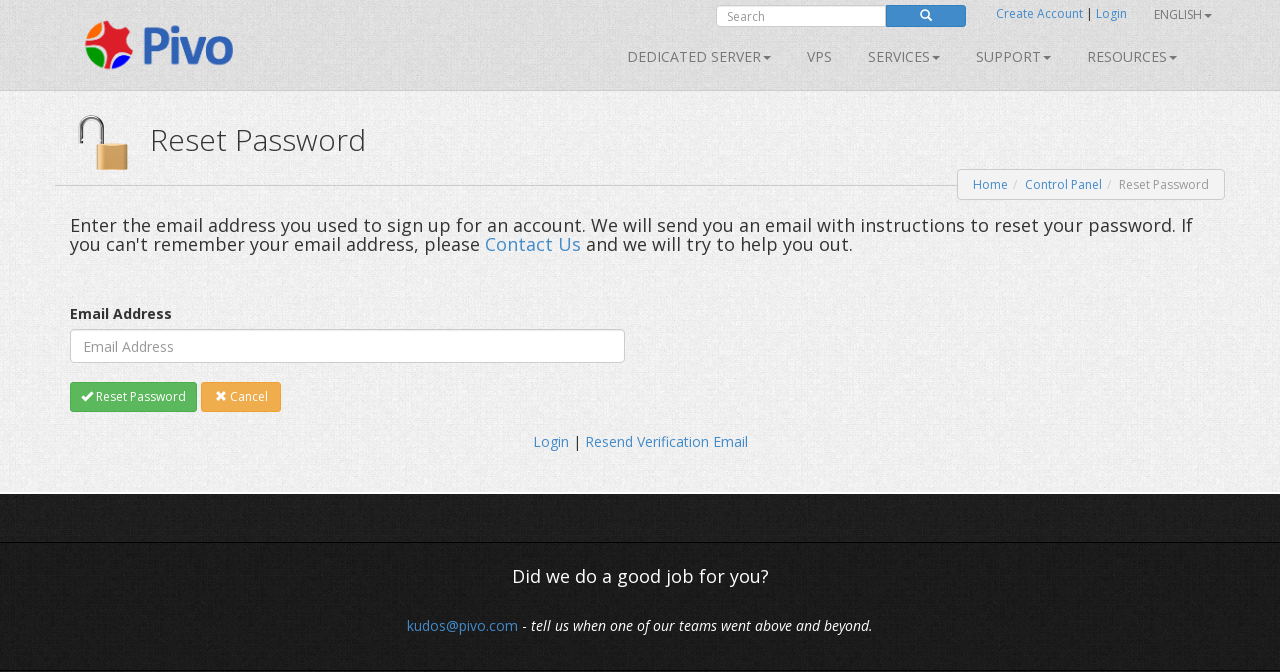

--- FILE ---
content_type: text/html; charset=utf-8
request_url: https://www.pivo.com/en-US/ControlPanel/ResetPassword
body_size: 9817
content:
<!doctype html>
<!--[if lt IE 7]> <html class="no-js lt-ie9 lt-ie8 lt-ie7" lang="en"> <![endif]-->
<!--[if IE 7]>    <html class="no-js lt-ie9 lt-ie8" lang="en"> <![endif]-->
<!--[if IE 8]>    <html class="no-js lt-ie9" lang="en"> <![endif]-->
<!--[if gt IE 8]><!--> <html class="no-js" lang="en"> <!--<![endif]-->
<head>
	<title> 
Reset Password | Account | User Control Panel</title>
    <meta charset="utf-8">
	
	
    
    <meta name="apple-mobile-web-app-capable" content="yes">
    <meta name="viewport" content="width=device-width, initial-scale=1">

	<link rel="alternate" href="http://www.pivo.com/en-US" hreflang="en" />
	<link rel="alternate" href="http://www.pivo.com/fr-FR" hreflang="fr" />
	<link rel="alternate" href="http://www.pivo.com/zh-CN" hreflang="zh" />
	<link rel="alternate" href="http://www.pivo.com" hreflang="x-default" />
	
	<meta name="norton-safeweb-site-verification" content="10jaegdvqfneijkovafzpcp6-46svxg0y14d59v4uwm15pr263zn8v6nng8pkv5buu2-sbbv9sq63k1qtdkq2m16s21r1mj5bj4ahcab5zvyp9xgyyztuwm58okddu3h" />
	<meta name="reply-to" content="support&#64;pivo.com">
	<meta name="Rating" content="General">
	<meta name="distribution" content="Global">
	<meta name="Copyright" content="Pivo">
	<meta name="Classification" content="services">
	<meta name="description" content=" 
">
	<meta name="msvalidate.01" content="75F5ECF52C0B34E17FE410D7D0D0C802">
	<meta property="og:title" content="Pivo">
	<meta property="og:type" content="company">
	<meta property="og:url" content="http://www.pivo.com">
	<meta property="og:image" content="http://www.pivo.com/content/images/logopivo.png">
	<meta property="fb:admins" content="708750180">
			<meta property="og:site_name" content="Pivo - Dedicated Servers">
		<meta name="keywords" content="dedicated server, dedicated server hosting, dedicated server phoenix, co-location phoenix">
		<meta name="keywords" content="minecraft server hosting, ubuntu server, windows server, minecraft hosting, ddos protection">
		<link href="https://plus.google.com/+PivoCom" rel="publisher" />
		
	<link href="//fonts.googleapis.com/css?family=Open+Sans:400,300,400italic,600,600italic,700,700italic,300italic" rel="stylesheet" type="text/css">
	
	<link href="/bundles/css?v=6OwoXroHHRD4NoAK4QNoVMSB85NbWCnPSxHoMLswqE81" rel="stylesheet"/>

	
	
    
    <!-- Fav and touch icons -->
	<link rel="shortcut icon" href="https://www.pivo.com/favicon.ico" type="image/x-icon" />
	<link rel="icon" sizes="16x16" type="image/png" href="/favicon-16x16.png" />
	<link rel="icon" sizes="32x32" type="image/png" href="/favicon-32x32.png" />
	<link rel="icon" sizes="96x96" type="image/png" href="/favicon-96x96.png" />	
	<link rel="apple-touch-icon" href="/apple-touch-icon.png" />
	<link rel="apple-touch-icon" sizes="57x57" href="/apple-touch-icon-57x57.png" />
	<link rel="apple-touch-icon" sizes="60x60" href="/apple-touch-icon-60x60.png" />
	<link rel="apple-touch-icon" sizes="72x72" href="/apple-touch-icon-72x72.png" />
	<link rel="apple-touch-icon" sizes="76x76" href="/apple-touch-icon-76x76.png" />
	<link rel="apple-touch-icon" sizes="114x114" href="/apple-touch-icon-114x114.png" />
	<link rel="apple-touch-icon" sizes="120x120" href="/apple-touch-icon-120x120.png" />
	<link rel="apple-touch-icon" sizes="144x144" href="/apple-touch-icon-144x144.png" />
	<link rel="apple-touch-icon" sizes="152x152" href="/apple-touch-icon-152x152.png" />
	<link rel="apple-touch-icon" sizes="180x180" href="/apple-touch-icon-180x180.png" />
	
	
	<meta name="msapplication-TileImage" content="/mstile-144x144.png"/>
	<meta name="msapplication-TileColor" content="#00aba9"/>
	
    <!-- Force jQuery load -->
	<script>window.jQuery || document.write('<script src="/scripts/jquery-3.5.0.min.js"><\/script>')</script>
    

    <script async src="https://www.googletagmanager.com/gtag/js?id=G-DR8SBFG3MY"></script>
    <script>
        window.dataLayer = window.dataLayer || [];
        function gtag(){dataLayer.push(arguments);}
        gtag('js', new Date());

        gtag('config', 'G-DR8SBFG3MY');
    </script>

			<script type="application/ld+json">
		{
		  "@context" : "http://schema.org",
		  "@type" : "Organization",
		  "name" : "Dynu",
		  "url" : "https://www.pivo.com",
		  "sameAs" : [
		    "https://twitter.com/PivoCom",
		    "https://plus.google.com/+PivoCom",
		    "https://www.facebook.com/PivoCom",
		    "https://foursquare.com/v/pivo/5769a49a498e5ff0ead0d0d6",
		    "http://www.yelp.com/biz/https://www.yelp.com/biz/pivo-scottsdale"
		 ]
		}
		</script> 
	
</head>
<body class="">
    
	


<div class="modal fade" id="defaultModal" tabindex="-1" role="dialog" aria-hidden="true">
    
    <div id="defaultModalDialog" class="modal-dialog" style="width: 90%;">
        <div class="modal-content">
            <div class="modal-header">
                <button type="button" class="close" data-dismiss="modal" aria-hidden="true">&times;</button>
                <h4 class="modal-title" id="defaultModalTitle">
Dedicated Server                </h4>
            </div>
            <div class="modal-body">
                <div id="defaultModalBody"></div>
            </div>
            <div class="modal-footer">
                <div id="defaultModalFooter"></div>
            </div>
        </div>
    </div>
</div>

<header>
    <div class="container">
        <div class="navbar navbar-default" role="navigation">
            <div class="container-fluid">
                <div class="navbar-header">
                    <a class="navbar-brand" href="/en-US/">
                        <img src="/content/images/logopivo.png" alt="Pivo" height="60" width="180"><br />
                        <span class="logo_title hidden-xs">
                        </span>
                    </a>
                    <a class="btn btn-navbar btn-default navbar-toggle" data-toggle="collapse" data-target=".navbar-collapse"><span class="nb_left pull-left"> <span class="fa fa-reorder"></span></span> <span class="nb_right pull-right">Menu</span> </a>
                </div>
                <div id="sign" style="position:absolute;top:-10px;right: 0px;">
                    <div class="row">
                        <div class="col-xs-6 hidden-xs hidden-sm">
                                <div class="form-group pull-right">
                                    <form action="https://www.google.com/search" id="search-form" class="pull-right" method="get">
                                        <div class="input-group manager searchfield">
                                            <input id="q" name="q" type="search" value="" class="form-control manager searchfield" placeholder="Search">
                                            <input name="qq" type="hidden" value="">
                                            <span class="input-group-btn">
                                                <button class="btn btn-xs btn-primary" type="submit"><span class="glyphicon glyphicon-search"></span></button>
                                            </span>
                                        </div>
                                        
                                    </form>
                                </div>
                                <script type="text/javascript">
										$("#search-form").submit(function( event ) {
			  								$("#q").val("site:www.pivo.com " + $("#q").val());
										});
                                </script>
                        </div>
                        <div class="col-xs-6 sameline">
<a href="/en-US/ControlPanel/CreateAccount">Create Account</a>                                <span> | </span>
<a href="/en-US/ControlPanel/Login">Login</a>                                <span class="sameline hidden-xs hidden-sm">&nbsp;&nbsp;&nbsp;&nbsp;&nbsp;&nbsp;&nbsp;&nbsp;&nbsp;&nbsp;&nbsp;&nbsp;&nbsp;&nbsp;&nbsp;</span>
	

	<ul class="nav pull-right navbar-nav navbar-top hidden-xs hidden-sm">    	
        <li class="dropdown">
                <a data-toggle="dropdown" class="dropdown-toggle" href="#">English<span class="caret"></span></a>
                                                <ul class="dropdown-menu">
                                    <li><a href="/fr-FR/ControlPanel/ResetPassword">Fran&#231;ais</a></li>
                                    <li><a href="/it-IT/ControlPanel/ResetPassword">Italiano</a></li>
                                    <li><a href="/zh-CN/ControlPanel/ResetPassword">中文</a></li>
            </ul>
        </li>
	</ul>
                        </div>
                    </div>
                </div>
<div class="collapse navbar-collapse"> <!--style="margin-top: 0px;"-->
    <ul class="nav pull-right navbar-nav">    	
    	
			<li class="dropdown"> <a data-toggle="dropdown" class="dropdown-toggle" href="/en-US/Dedicated-Server">Dedicated Server<span class="caret"></span></a>
				<ul class="dropdown-menu">					
				   	<li><a href="/en-US/Dedicated-Server-Phoenix">Main</a></li>
				   	<li><a href="/en-US/Data-Center">Data Center</a></li>
                    <li><a href="/en-US/Dedicated-Server-Features">Features</a></li>
                    <li><a href="/en-US/Dedicated-Servers">Servers</a></li>
				   	<li><a href="/en-US/ControlPanel/AddDedicatedServer">Configure</a></li>
				</ul>
	         </li>    		
    	        			<li><a href="/en-US/ControlPanel/AddVPS">VPS</a></li>        
		                				<li class="dropdown"> <a data-toggle="dropdown" class="dropdown-toggle" href="#">SERVICES<span class="caret"></span></a>
					<ul class="dropdown-menu">
						<li><a href="/en-US/Colocation-Phoenix">Colocation</a></li>
						<li><a href="/en-US/Dedicated-Server-Phoenix">Dedicated Server</a></li>
						<li><a href="/en-US/ControlPanel/AddDomainRegistration">Domains</a></li>
						<li><a href="/en-US/Email">Email</a></li>
						<li><a href="/en-US/SSL-Certificate">SSL Certificates</a></li>
					</ul>
		        </li>
		<li class="dropdown"> <a data-toggle="dropdown" class="dropdown-toggle" href="#">Support<span class="caret"></span></a>
			<ul class="dropdown-menu">
				<li><a href="/en-US/Support/ContactUs">Contact Us</a></li>
				<li><a href="/en-US/Resources/FAQ">FAQ</a></li>
                    <li><a href="/en-US/Support/LookingGlass">Looking Glass</a></li>
                    <li><a href="/en-US/ControlPanel/NetworkStatus">Network Status</a></li>
               	<li><a href="/en-US/Resources/Tutorials">Tutorials</a></li>				
              </ul>
        </li>
        
		<li class="dropdown"> <a data-toggle="dropdown" class="dropdown-toggle" href="#">Resources<span class="caret"></span></a>
		    <ul class="dropdown-menu">
			    <li><a href="/en-US/Blog">Blog</a></li>
			    <li><a href="/en-US/NetworkTools">Network Tools</a></li>
                <li><a href="/en-US/SSLTools">SSL Tools</a></li>
		    </ul>
        </li>
    </ul>
</div>

            </div>
        </div>
    </div>
</header>


		
	

<div class="main">

    <!--Toastr-->
<script type="text/javascript">

    $(document).ready(function () {

        toastr.options = {
            "closeButton": true,
            "debug": false,
            "newestOnTop": false,
            "progressBar": false,
            "positionClass": "toast-top-right",
            "preventDuplicates": false,
            "onclick": null,
            "showDuration": "300",
            "hideDuration": "1000",
            "timeOut": "8000",
            "extendedTimeOut": "1000",
            "showEasing": "swing",
            "hideEasing": "linear",
            "showMethod": "fadeIn",
            "hideMethod": "fadeOut"
        }

    });

    function setToastr(informationToastr, successToastr, errorToastr, warningToastr) {
        if (informationToastr != null && informationToastr != '') { toastr.options.hideDuration = 5000; toastr["info"](informationToastr, "Heads up!"); toastr.options.hideDuration = 1000; }
        if (successToastr != null && successToastr != '') { toastr["success"](successToastr, "Well done!"); }
        if (errorToastr != null && errorToastr != '') { toastr["error"](errorToastr, "Oh snap!"); }
        if (warningToastr != null && warningToastr != '') { toastr.options.hideDuration = 2000; toastr["warning"](warningToastr, "Warning!"); toastr.options.hideDuration = 1000; }
    }

    function clearToastr() {
        toastr.clear();
    }

</script>


    <!--Messages-->
<section>
	<div class="container">
		<div id="divInformationMessage" class="alert-info row" style="display:none;">
		    <div class="col-md-11">
		        <img src="/content/images/icons/icon-big-information.png" alt="Heads up!" style="margin-top: 0px; margin-left: 0px; padding: 5px; float: left; width: 48px; height: 48px; border: 0;" width="48" height="48" class="absmiddle"> <h5><strong>Heads up!</strong><br/>
				<span id="divInformationMessageText"> </span></h5>
		    </div>
		    <div class="col-md-1 text-center pull-right">
		        <button type="button" class="close" aria-hidden="true">&times;</button>
		    </div>
		</div>	
		
		<div id="divSuccessMessage" class="alert-success row" style="display:none;">
		    <div class="col-md-11">
		        <img src="/content/images/icons/icon-big-success.png" alt="Well done!" style="margin-top: 0px; margin-left: 0px; padding: 5px; float: left; width: 48px; height: 48px; border: 0;" width="48" height="48" class="absmiddle"> <h5><strong>Well done!</strong><br/>
				<span id="divSuccessMessageText"> </span></h5>
		    </div>
		    <div class="col-md-1 text-center pull-right">
		        <button type="button" class="close" aria-hidden="true">&times;</button>
		    </div>
		</div>	
		
		<div id="divErrorMessage" class="alert-error row" style="display:none;">
		    <div class="col-md-11">
		        <img src="/content/images/icons/icon-big-error.png" alt="Oh snap!" style="margin-top: 0px; margin-left: 0px; padding: 5px; float: left; width: 48px; height: 48px; border: 0;" width="48" height="48" class="absmiddle"> <h5><strong>Oh snap!</strong><br/>
				<span id="divErrorMessageText"> </span></h5>
		    </div>
		    <div class="col-md-1 text-center pull-right">
		        <button type="button" class="close" aria-hidden="true">&times;</button>
		    </div>
		</div>	
		
		<div id="divWarningMessage" class="alert-warning row" style="display:none;">
		    <div class="col-md-11">
		        <img src="/content/images/icons/icon-big-warning.png" alt="Warning!" style="margin-top: 0px; margin-left: 0px; padding: 5px; float: left; width: 48px; height: 48px; border: 0;" width="48" height="48" class="absmiddle"> <h5><strong>Warning!</strong><br/>
				<span id="divWarningMessageText"> </span></h5>
		    </div>
		    <div class="col-md-1 text-center pull-right">
		        <button type="button" class="close" aria-hidden="true">&times;</button>
		    </div>
		</div>	
	</div>
</section>



    <!--Breadcrumb-->
 
	<section class="hgroup" style="padding-bottom:20px;">
	    <div class="container">
			                <div class="visible-xs">
                    <h1><img id="HGroupImage" src="/content/images/icons/icon-big-padlockopen2.png" width="48" height="48" class="absmiddle" alt="Reset Password">&nbsp;Reset Password</h1>
                </div>
                <div class="hidden-xs">
                    <h1><img id="HGroupImage" src="/content/images/icons/icon-big-padlockopen2.png" width="64" height="64" class="absmiddle" alt="Reset Password">&nbsp;&nbsp;Reset Password</h1>
                </div>
	        	        	<div class="hidden-xs">
		        	<ul id="breadCrumb" class="breadcrumb pull-right">
	        			<li><a id="LinkHomeBreadcrumb" href="/">Home</a></li><li><a id="LinkControlPanelBreadcrumb" href=/en-US/ControlPanel>Control Panel</a></li><li class=active>Reset Password</li>
	    			</ul>
    			</div>
	        	<div class="visible-xs">
		        	<ul id="breadCrumbxs" class="breadcrumb pull-right">
<li><a id="LinkXSControlPanelBreadcrumb" href=/en-US/ControlPanel>Control Panel</a></li><li class=active>Reset Password</li>	    			</ul>
    			</div>
	    </div>
	</section>


    <!--Alerts-->
<section>
    
    <div class="container" style="position: absolute; top: 60px; left: 50%; width: 800px; z-index: 999; margin: -50px 0 0 -400px; ">
    	
		<div id="divInformationAlert" style="display: none;" class="alert alert-info alert-dismissable"> <a onclick="$('#divInformationAlert').hide();" class="close">×</a> <h5><img src="/content/images/icons/icon-big-information.png" alt="Heads up!" style="margin-top: -10px; margin-left: -10px; padding: 5px; float: left; width: 64px; height: 64px;" width="64" height="64" class="absmiddle"> <strong>Heads up!</strong> <span id="divInformationAlertText">    </span></h5> </div>

		<div id="divSuccessAlert" style="display: none;" class="alert alert-success alert-dismissable"> <a onclick="$('#divSuccessAlert').hide();" class="close">×</a> <h5><img src="/content/images/icons/icon-big-success.png" alt="Well done!" style="margin-top: -10px; margin-left: -10px; padding: 5px; float: left; width: 64px; height: 64px;" width="64" height="64" class="absmiddle"> <strong>Well done!</strong> <span id="divSuccessAlertText">    </span></h5> </div>
		
		<div id="divErrorAlert" style="display: none;" class="alert alert-error alert-dismissable"> <a onclick="$('#divErrorAlert').hide();" class="close">×</a> <h5><img src="/content/images/icons/icon-big-error.png" alt="Oh snap!" style="margin-top: -10px; margin-left: -10px; padding: 5px; float: left; width: 64px; height: 64px;" width="64" height="64" class="absmiddle"> <strong>Oh snap!</strong> <span id="divErrorAlertText">    </span></h5> </div>
		
		<div id="divWarningAlert" style="display: none;" class="alert alert-warning alert-dismissable"> <a onclick="$('#divWarningAlert').hide();" class="close">×</a> <h5><img src="/content/images/icons/icon-big-warning.png" alt="Warning!" style="margin-top: -10px; margin-left: -10px; padding: 5px; float: left; width: 64px; height: 64px;" width="64" height="64" class="absmiddle"> <strong>Warning!</strong> <span id="divWarningAlertText">    </span></h5> </div>

	</div>
	
</section>




    


<!--Busy Indicator-->
<div id="divBusy" class="divBusy"></div>
	
<section>
	<div class="container">
	
<form action="/en-US/ControlPanel/ResetPassword" class="submitOnce" data-ajax="true" data-ajax-loading="#divBusy" data-ajax-method="POST" data-ajax-mode="replace" data-ajax-success="onSuccess" data-ajax-update="#formBody" id="mainForm" method="post">				<div id="formBody">
					
					
	
<script type="text/javascript">

    $(document).ready(function() {
    	
		if('' != '' || '' != '') { $('#divInformationAlert').show(); $('#divInformationAlertText').html(' '); } else { $('#divInformationAlert').hide(); }
		if('' != '' || '' != '') { $('#divSuccessAlert').show(); $('#divSuccessAlertText').html(' '); } else { $('#divSuccessAlert').hide(); }
		if('' != '' || '' != '') { $('#divErrorAlert').show(); $('#divErrorAlertText').html(' '); } else { $('#divErrorAlert').hide(); }
		if('' != '' || '' != '') { $('#divWarningAlert').show(); $('#divWarningAlertText').html(' '); } else { $('#divWarningAlert').hide(); }
		
		setTimeout(function(){
			
			$('#divSuccessAlert').delay(10000).fadeOut(200);
			$('#divErrorAlert').delay(10000).fadeOut(200);
			$('#divWarningAlert').delay(10000).fadeOut(200);			
		}, 5000);

		setToastr('', '', '', '');

	});
	
    function clearAlerts() {
        $('#divInformationAlert').hide();
        $('#divInformationAlertText').html('');
        $('#divSuccessAlert').hide();
        $('#divSuccessAlertText').html('');
        $('#divErrorAlert').hide();
        $('#divErrorAlertText').html('');
        $('#divWarningAlert').hide();
        $('#divWarningAlertText').html('');
    }

    function setTimeoutAlerts() {
        setTimeout(function () {
            $('#divInformationAlert').delay(10000).fadeOut(200);
            $('#divSuccessAlert').delay(10000).fadeOut(200);
            $('#divErrorAlert').delay(10000).fadeOut(200);
            $('#divWarningAlert').delay(10000).fadeOut(200);
        }, 5000);
    }

    function setAlerts(informationAlert, successAlert, errorAlert, warningAlert) {
        if (informationAlert != null && informationAlert != '') { $('#divInformationAlertText').html(informationAlert); $('#divInformationAlert').show(); }
        if (successAlert != null && successAlert != '') { $('#divSuccessAlertText').html(successAlert); $('#divSuccessAlert').show(); }
        if (errorAlert != null && errorAlert != '') { $('#divErrorAlertText').html(errorAlert); $('#divErrorAlert').show(); }
        if (warningAlert != null && warningAlert != '') { $('#divWarningAlertText').html(warningAlert); $('#divWarningAlert').show(); }

        if ((informationAlert != null && informationAlert != '') || (successAlert != null && successAlert != '') || (errorAlert != null && errorAlert != '') || (warningAlert != null && warningAlert != '')) { setTimeoutAlerts(); }
    }
	
</script>

<script type="text/javascript">

    $(document).ready(function () {
    
        if('' != '' || '' != '') { $('#divInformationMessage').show(); $('#divInformationMessageText').html(''); } else { $('#divInformationMessage').hide(); }
		if('' != '' || '' != '') { $('#divSuccessMessage').show(); $('#divSuccessMessageText').html(''); } else { $('#divSuccessMessage').hide(); }
		if('' != '' || '' != '') { $('#divErrorMessage').show(); $('#divErrorMessageText').html(''); } else { $('#divErrorMessage').hide(); }
		if('' != '' || '' != '') { $('#divWarningMessage').show(); $('#divWarningMessageText').html(''); } else { $('#divWarningMessage').hide(); }
    	
    	
    	
        setTimeout(function () {
            $('#divSuccessMessage').delay(10000).fadeOut(200);
            $('#divErrorMessage').delay(10000).fadeOut(200);
            $('#divWarningMessage').delay(10000).fadeOut(200);
        }, 5000);
    });
    
    function clearMessages() {
        $('#divInformationMessage').hide();
        $('#divInformationMessageText').html('');
        $('#divSuccessMessage').hide();
        $('#divSuccessMessageText').html('');
        $('#divErrorMessage').hide();
        $('#divErrorMessageText').html('');
        $('#divWarningMessage').hide();
        $('#divWarningMessageText').html('');
    }

    function setTimeoutMessages() {
        setTimeout(function () {
            $('#divInformationMessage').delay(10000).fadeOut(200);
            $('#divSuccessMessage').delay(10000).fadeOut(200);
            $('#divErrorMessage').delay(10000).fadeOut(200);
            $('#divWarningMessage').delay(10000).fadeOut(200);
        }, 5000);
    }

    function setMessages(informationMessage, successMessage, errorMessage, warningMessage) {
        
        if (informationMessage != null && informationMessage != '') { $('#divInformationMessageText').html(informationMessage); $('#divInformationMessage').show(); }
        if (successMessage != null && successMessage != '') { $('#divSuccessMessageText').html(successMessage); $('#divSuccessMessage').show(); }
        if (errorMessage != null && errorMessage != '') { $('#divErrorMessageText').html(errorMessage); $('#divErrorMessage').show(); }
        if (warningMessage != null && warningMessage != '') { $('#divWarningMessageText').html(warningMessage); $('#divWarningMessage').show(); }

        if ((informationMessage != null && informationMessage != '') || (successMessage != null && successMessage != '') || (errorMessage != null && errorMessage != '') || (warningMessage != null && warningMessage != '')) { setTimeoutMessages(); }
    }

    $("#divInformationMessage .close").on("click", function () {
        $("#divInformationMessage").hide();
        $('#divInformationMessageText').html('');
    });

    $("#divSuccessMessage .close").on("click", function () {
        $("#divSuccessMessage").hide();
        $('#divSuccessMessageText').html('');
    });

    $("#divErrorMessage .close").on("click", function () {
        $("#divErrorMessage").hide();
        $('#divErrorMessageText').html('');
    });

    $("#divWarningMessage .close").on("click", function () {
        $("#divWarningMessage").hide();
        $('#divWarningMessageText').html('');
    });


</script>


	
		<input data-val="true" data-val-required="The Popup field is required." id="Popup" name="Popup" type="hidden" value="False" />
		<input id="Token" name="Token" type="hidden" value="" />
		<input id="ATVPDKIKX0DER" name="ATVPDKIKX0DER" type="hidden" value="" />
		
		
			<div class="row">
				<div class="col-xs-12">
				
					<input data-val="true" data-val-regex="[4-20 characters and no spaces]" data-val-regex-pattern="^[0-9a-zA-Z`~!@#\$%\^&amp;\*\(\)\{}\[\]\-_=\+\|\\;:&#39;&quot;&lt;>,\.\?\/]{4,20}$" data-val-required="The New Password field is required." id="NewPassword" name="NewPassword" type="hidden" value="password" />
					<input data-val="true" data-val-regex="[4-20 characters and no spaces]" data-val-regex-pattern="^[0-9a-zA-Z`~!@#\$%\^&amp;\*\(\)\{}\[\]\-_=\+\|\\;:&#39;&quot;&lt;>,\.\?\/]{4,20}$" data-val-required="The Confirm New Password field is required." id="ConfirmNewPassword" name="ConfirmNewPassword" type="hidden" value="password" />
					
					<h4>
                    Enter the email address you used to sign up for an account. We will send you an email with instructions to reset your password. If you can&#39;t remember your email address, please 
					<a href="/en-US/Support/ContactUs">Contact Us</a>
					and we will try to help you out.
                    </h4><br />
				
				</div>
			</div>
			<div class="row">
				<div class="col-xs-12 col-sm-6">
				
					<br />
					<div class="editor-label">		
					    <label for="EmailAddress">Email Address</label>
				    </div>
				    <div class="editor-field">
				        <input class="form-control" data-val="true" data-val-regex="Invalid Email Address." data-val-regex-pattern="^(?=.{6,255}$)[\w-_%+\.]+@([\w-]+\.)+[\w-]{2,50}$" data-val-required="The Email Address field is required." id="EmailAddress" name="EmailAddress" placeholder="Email Address" type="text" value="" />
				        <span class="field-validation-valid" data-valmsg-for="EmailAddress" data-valmsg-replace="true" style="color:red;!important"></span>
				    </div>
		    
				</div>	
			</div>
		

	



 <button name="SubmitButton"  onclick="SubmitForm('Reset Password', 'False');"  class="btn btn-success  btn-sm " type="submit" value="Reset Password" ><span id="ResetPasswordIcon" class="glyphicon glyphicon-ok"></span> Reset Password</button> 
        <button name="SubmitButton"    onclick="SubmitForm('Cancel', 'False');"     class="cancel btn btn-warning btn-sm " type="submit" value="Cancel" ><span class="glyphicon glyphicon-remove"></span> Cancel</button>



	<br />

<div class="row">
    <div class="col-xs-12" style="text-align: center;">

        <br />


        <a href="/en-US/ControlPanel/Login">Login</a>

            | <a href="/en-US/ControlPanel/ResendVerificationEmail">Resend Verification Email</a>
    </div>
</div>				
					
				</div>					
</form>				
	</div>
</section>	 
	


<script type="text/javascript">
  
	$(document).ready(function() {
		
			LoadGlobalization('en', 'https://www.pivo.com');		

	} );  
    
</script>

    <footer>
        <section class="twitter_feed_wrapper">
            <div class="container">
<div class="row">
  <div class="col-md-12 text-center">
    <h4>Did we do a good job for you?</h4><br/>
    <a onclick="window.location = 'mailto:kudos' + '@' + 'pivo.com?subject=Kudos!';" href="#">kudos@pivo.com</a> - <i>tell us when one of our teams went above and beyond.</i>
    <br/>
    <br/>
  </div>
</div>


            </div>
        </section>
        <section id="footer_teasers_wrapper">
            <div class="container">
                <div class="row">
                    <div class="footer_teaser col-sm-4 col-md-4">
                        <h3>News</h3>
                                                    <a class="twitter-timeline" data-height="300" data-theme="dark" href="https://twitter.com/PivoCom">Tweets by PivoCom</a>
                            <script async src="//platform.twitter.com/widgets.js" charset="utf-8"></script>
                                            </div>
                    <div class="footer_teaser col-sm-4 col-md-4">
                        <h3>About us</h3>
                        <p>Since 1997, we have been committed to providing innovative services along with rich features. It&#39;s about what you need to do and achieve. We are honored to be your partners along the way. Proudly based in Arizona, USA!</p>
                        <br />
<p><i class="fa fa-phone"></i> 1-602-904-5357</p>                        <p><i class="fa fa-envelope"></i> info@pivo.com </p>
                        
                        <br />
                        <p class="text-center"> <a href="/en-US/Legal/TermsOfUse">Terms of Use</a> | <a href="/en-US/Legal/PrivacyPolicy">Privacy Policy</a> | <a href="/en-US/Legal/ReportAbuse">Report Abuse</a></p>
                        <br />
                        <div class="text-center"><img alt="We accept major credit cards and Bitcoin!" src="/content/images/paymentmethods.png" width="238" height="64" class="paymentmethods"></div>
                        <br />
                    </div>
                    <div class="footer_teaser col-sm-4 col-md-4">
                        <h3>Share this page</h3>
                        <p>Get the word out. Share this page with your colleagues, friends and family.</p>
                        <br />
                                                    <div class="row">
                                <div class="col-xs-4">
                                    <a href="https://www.facebook.com/PivoCom" target="_blank"><img alt="Keep in touch with us on Facebook" src="/content/images/facebook.png" width="64" height="64"></a>
                                </div>
                                <div class="col-xs-4">
                                    <a href="https://www.twitter.com/PivoCom" target="_blank"><img alt="Follow us on Twitter" src="/content/images/twitter.png" width="64" height="64"></a>
                                </div>
                                <div class="col-xs-4">
                                    <a href="https://plus.google.com/+PivoCom" target="_blank"><img alt="Look us up on Google Plus" src="/content/images/google.png" width="64" height="64"></a>
                                </div>
                            </div>
                        
                        <br />
                        <br />
                        <div class="row">
                            <div class="col-xs-5">
                                SERVICES<br />
                                <br />
                                    <a href="/en-US/Colocation-Phoenix"><small>Colocation</small></a><br />
                                    <a href="/en-US/Dedicated-Server-Phoenix"><small>Dedicated Server</small></a><br />
                                    <a href="/en-US/ControlPanel/AddDomainRegistration"><small>Domain Registration</small></a><br />
                                    <a href="/en-US/Email"><small>Email Service</small></a><br />
                                    <a href="/en-US/ControlPanel/AddVPS"><small><text>VPS</text></small></a><br />
                            </div>
                            <div class="col-xs-4">
                                RESOURCES<br />
                                <br />
                                <a href="/en-US/Resources/API"><small>API</small></a><br />
                                    <a href="/en-US/Blog"><small>Blog</small></a><br />
                                <a href="/en-US/Resources/Tutorials"><small>Tutorials</small></a><br />
                                <a href="/en-US/NetworkTools"><small>Network Tools</small></a><br />
                            </div>
                            <div class="col-xs-3">
                                HELP<br />
                                <br />
                                <a href="/en-US/Support/ContactUs"><small>Contact</small></a><br />
                                <a href="/en-US/Resources/FAQ"><small>FAQ</small></a><br />
                                <a href="/en-US/Support"><small>Support</small></a><br />
                            </div>
                        </div>
                    </div>
                </div>
            </div>
        </section>
        <section class="copyright">
            <div class="container">
                <div class="row">
                    <div class="col-sm-8 col-md-8"> <h5>Copyright &#169; 1997-2026 Pivo Corp. All rights reserved.</h5> </div>
                    <div class="text-right col-sm-4 col-md-4">Version 3.30.9515.27210</div>
                </div>
            </div>
        </section>        
    </footer>

</div>
<div class="partialContentsCart" data-url="/en-US/ControlPanel/PartialCart?sourceController=controlpanel&amp;sourceAction=resetpassword">
	<div class="text-center">
					Loading...
	</div>
</div>

<script type="text/javascript">

	// Code to load partial views asynchronously
	$(document).ready(function() {
	
	    $(".partialContentsCart").each(function(index, item) {
			// locate each partial section
			// if it has a URL set, load the contents into the area
			var url = $(item).data("url");
			
			if (url && url.length > 0) {
			
		    	//$(item).load(url);
		    	
				var xhr = $.ajax({
	            	url: url,
	            	success: function(data) {
	              		$(item).html(data);
	            	}
	          	});
	          	
				//$(document).click(function () {
				//    if (xhr) {
				//       xhr.abort();
				//    }
	          	//});

	          	//$(window).bind("beforeunload", function (event) {
	          	//    if (xhr) {
	          	//        xhr.abort();
	          	//    }
	          	//});
		  	}
		});
	
	});

</script>


<script type="text/javascript">

	var redirectTimer;

    $(document).ready(function () {

        $('#defaultModal').on('hidden.bs.modal', function () {
    		cleanBootstrapDialog();
		});

		StartRedirectTimer();

	} );

	

	function StartRedirectTimer() {
		redirectTimer = setTimeout("RedirectToHomepage()", 3600000);
	}

	function RedirectToHomepage() {
		clearTimeout(redirectTimer);
		window.location = '/en-US/';
	}

</script>


		
	<script src="/bundles/javascript?v=zyYkCv0QDd1-yORCLi4v0uJk11GwO_9Yy3BucXpbY2o1"></script>

	
	

    
		
	


	
</body>
</html>
